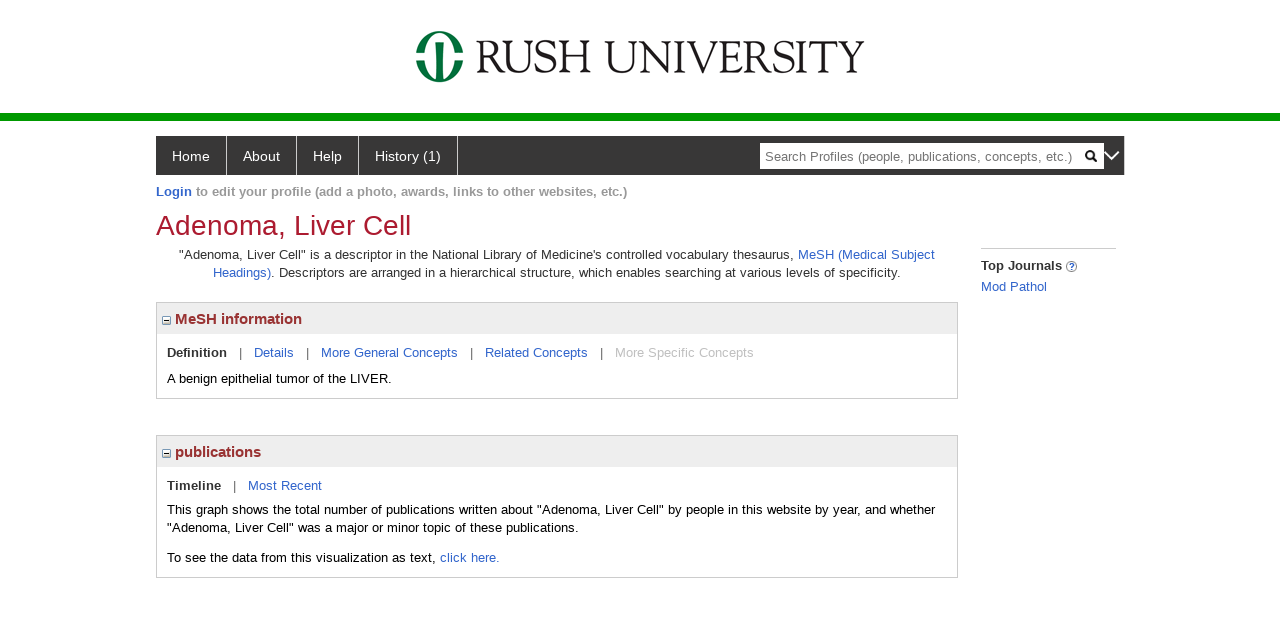

--- FILE ---
content_type: text/html; charset=utf-8
request_url: https://profiles.rush.edu/display/10904
body_size: 10174
content:

<!DOCTYPE html PUBLIC "-//W3C//DTD XHTML 1.0 Strict//EN" "https://www.w3.org/TR/xhtml1/DTD/xhtml1-strict.dtd">
<html>
<head id="ctl00_Head1"><title>
	Adenoma, Liver Cell | Profiles RNS
</title><meta charset="utf-8" /><meta http-equiv="X-UA-Compatible" content="IE-edge" /><meta name="viewport" content="width=device-width, initial-scale=1" />
    <script type="text/javascript" src="https://ajax.aspnetcdn.com/ajax/jQuery/jquery-3.3.1.min.js"></script>
    <!-- Latest compiled and minified CSS -->
    <link rel="stylesheet" href="https://maxcdn.bootstrapcdn.com/bootstrap/3.3.7/css/bootstrap.min.css" integrity="sha384-BVYiiSIFeK1dGmJRAkycuHAHRg32OmUcww7on3RYdg4Va+PmSTsz/K68vbdEjh4u" crossorigin="anonymous" />
    <!-- Optional theme -->
    <link rel="stylesheet" href="https://maxcdn.bootstrapcdn.com/bootstrap/3.3.7/css/bootstrap-theme.min.css" integrity="sha384-rHyoN1iRsVXV4nD0JutlnGaslCJuC7uwjduW9SVrLvRYooPp2bWYgmgJQIXwl/Sp" crossorigin="anonymous" /><link rel="stylesheet" href="https://netdna.bootstrapcdn.com/font-awesome/4.2.0/css/font-awesome.min.css" />
    <!-- Latest compiled and minified JavaScript -->
    <script type="text/javascript" src="https://maxcdn.bootstrapcdn.com/bootstrap/3.3.7/js/bootstrap.min.js" integrity="sha384-Tc5IQib027qvyjSMfHjOMaLkfuWVxZxUPnCJA7l2mCWNIpG9mGCD8wGNIcPD7Txa" crossorigin="anonymous"></script>      

    
    <link href="https://profiles.rush.edu/framework/css/profiles.css" rel="stylesheet" type="text/css" media="all" /><link href="https://profiles.rush.edu/framework/css/prns-theme.css" rel="stylesheet" type="text/css" media="all" /><link href="https://profiles.rush.edu/framework/css/prns-theme-menus-top.css" rel="stylesheet" type="text/css" media="all" /><meta name="apple-mobile-web-app-title" content="Profiles RNS" /><meta name="application-name" content="Profiles RNS" /><meta name="msapplication-TileColor" content="#a41c2f" /><meta name="theme-color" content="#a41c2f" /><link href="https://profiles.rush.edu/Profile/CSS/display.css" rel="stylesheet" type="text/css" media="all" /><script type="text/javascript" src="https://profiles.rush.edu/Framework/JavaScript/profiles.js"></script><link rel="alternate" type="application/rdf+xml" href="https://profiles.rush.edu/profile/10904/10904.rdf" /></head>
<body id="ctl00_bodyMaster">
    <!-- Google Tag Manager (noscript) -->
    <noscript>
        <iframe src="https://www.googletagmanager.com/ns.html?id=GTM-PXSD37"
            height="0" width="0" style="display: none; visibility: hidden"></iframe>
    </noscript>
    <!-- End Google Tag Manager (noscript) -->
    <form name="aspnetForm" method="post" action="../Profile/Display.aspx?subject=10904&amp;predicate=&amp;object=&amp;tab=&amp;file=&amp;viewas=HTML&amp;ContentType=text%2fhtml&amp;StatusCode=200&amp;SessionID=75C6BACB-3DD7-4F1B-9A02-E556E0BB49B3" id="aspnetForm" enctype="multipart/form-data">
<div>
<input type="hidden" name="ctl00_toolkitScriptMaster_HiddenField" id="ctl00_toolkitScriptMaster_HiddenField" value="" />
<input type="hidden" name="__EVENTTARGET" id="__EVENTTARGET" value="" />
<input type="hidden" name="__EVENTARGUMENT" id="__EVENTARGUMENT" value="" />
<input type="hidden" name="__VIEWSTATE" id="__VIEWSTATE" value="/wEPDwUENTM4MWRkAhQrYbsxhaDJtHyB0XDRFs5D3QcIUq/QdlJIHuTiOpY=" />
</div>

<script type="text/javascript">
//<![CDATA[
var theForm = document.forms['aspnetForm'];
if (!theForm) {
    theForm = document.aspnetForm;
}
function __doPostBack(eventTarget, eventArgument) {
    if (!theForm.onsubmit || (theForm.onsubmit() != false)) {
        theForm.__EVENTTARGET.value = eventTarget;
        theForm.__EVENTARGUMENT.value = eventArgument;
        theForm.submit();
    }
}
//]]>
</script>


<script src="/WebResource.axd?d=LFXLMR1gXNnXYej92eiLejn0nAExYbscTxEo12DgVm-gNOA9tYyHVZlLPX4E8tXyCBBYAatAS7J2rJxxUPt7yJJlgobuNGcf5VMm1JhpOFc1&amp;t=638901593280000000" type="text/javascript"></script>


<script src="/ScriptResource.axd?d=USXGLUTvyXF2SFGQsqpK46alCXYEvT0sHPmllWxViob5xumnScAJuL7xSnxTrrvvgU8kEXIGk4cW413WK1KIgn-_8kJGlx47pYfQVal_7zgksAqb2nzugZzbV2v08bPW0&amp;t=705c9838" type="text/javascript"></script>
<script src="/ScriptResource.axd?d=Tv_IxUAt2yEgUROskpMhrTKu9Vo_ESGMd2cHR3tH8jKhhefOvTilT0l-MhEOXL-SBVjxh-siDmB3Iq8T68sDnArq84yYVI1a30W8E1-N7Keqh7lW4teZWx03ugSDBsU61szsG-2Q8ekQrf8T6_H9BA2&amp;t=705c9838" type="text/javascript"></script>
<div>

	<input type="hidden" name="__VIEWSTATEGENERATOR" id="__VIEWSTATEGENERATOR" value="BDFA38F5" />
</div>
        <script type="text/javascript">
//<![CDATA[
Sys.WebForms.PageRequestManager._initialize('ctl00$toolkitScriptMaster', 'aspnetForm', [], [], [], 3600, 'ctl00');
//]]>
</script>


        <script type="text/javascript">
            (function (i, s, o, g, r, a, m) {
                i['GoogleAnalyticsObject'] = r; i[r] = i[r] || function () {
                    (i[r].q = i[r].q || []).push(arguments)
                }, i[r].l = 1 * new Date(); a = s.createElement(o), m = s.getElementsByTagName(o)[0]; a.async = 1; a.src = g; m.parentNode.insertBefore(a, m)
            })(window, document, 'script', '//www.google-analytics.com/analytics.js', 'ga');
            ga('create', 'UA-5308116-1', '.catalyst.harvard.edu');
            ga('create', 'UA-59825751-1', '.catalyst.harvard.edu', { 'name': 'b' });
            ga('send', 'pageview');
            ga('b.send', 'pageview');
        </script>
        <div id='page-container'>
    <div class="institutionHeader">
     
        <img src="https://profiles.rush.edu/Framework/Images/banner.png" alt="Header Logo" />
</div>
            <div class="profiles">
                
                
                    
                            
<div id="prns-nav">
    <!-- MAIN NAVIGATION MENU -->
    <nav>
        <ul class="prns-main">
            <li class="main-nav">
                <a href="/search">Home</a>
            </li>
            <li class="main-nav">
                <a href='#'>About</a>
                <ul class="drop">
                    <li>
                        <a id="about" style="border-left: 1px solid  #999; border-right: 1px solid  #999; border-bottom: 1px solid #999; width: 200px !important" href="/about/default.aspx?tab=overview">Overview</a>
                    </li>
                    <li>
                        <a id="data" style="border-left: 1px solid  #999; border-right: 1px solid  #999; border-bottom: 1px solid #999; width: 200px !important" href="/about/default.aspx?tab=data">Sharing Data</a>
                    </li>
                    <li>
                        <a id="orcid" style="border-left: 1px solid  #999; border-right: 1px solid  #999; border-bottom: 1px solid #999; width: 200px !important" href="/about/default.aspx?tab=orcid">ORCID</a>
                    </li>
                </ul>

            </li>
            <li class="main-nav">
                <a href="/about/default.aspx?tab=faq">Help</a>
            </li>
            
            <li class='main-nav'><a href='https://profiles.rush.edu/history'>History (1)</a><ul class='drop'><li><a  style='border-left:1px solid #383737;border-right:1px solid #383737;' href='https://profiles.rush.edu/profile/10904'>Adenoma, Liver Cell</a></li><li style='height:39px !important;'><a style='border-top:1px solid #ffffff;border-bottom:1px solid #383737;border-left:1px solid #383737;border-right:1px solid #383737;' href='https://profiles.rush.edu/history'>See All Pages</a></li></ul></li>
            <li class="search main-nav" style="width: 492px;">
                <input name="search" id="menu-search" placeholder="Search Profiles (people, publications, concepts, etc.)" type="text" style="padding-left: 5px;" />
                <img style="cursor: pointer" alt="search" id="img-mag-glass" src="/framework/images/blackMagnifyGlass.png" />
            </li>
            <li id="search-drop" class="last main-nav" style="float: right !important; width: 25px;">
                <a href="#" style="padding: 0px; padding-top: 9px; margin: 0px;">
                    <img src="/framework/images/arrowDown.png" /></a>
                <ul class="drop" style="top: 39px; left: 835px;">
                    <li class='first'><a class='search-drop' href='https://profiles.rush.edu/search'>Find People</a></li><li class='last'><a class='search-drop' style='border-bottom:1px solid #383737;' href='https://profiles.rush.edu/search/all'>Find Everything</a></li>
                </ul>
            </li>
        </ul>
        <!-- USER LOGIN MSG / USER FUNCTION MENU -->
        <div id="prns-usrnav" class="pub" class-help="class should be [pub|user]">
            <div class="loginbar">
                <a href='https://profiles.rush.edu/login/default.aspx?method=login&redirectto=https://profiles.rush.edu/display/10904'>Login</a> to edit your profile (add a photo, awards, links to other websites, etc.)
            </div>
            <!-- SUB NAVIGATION MENU (logged on) -->
            <ul class="usermenu">
                
                <li style="margin-top: 0px !important;">
                    <div class="divider"></div>
                </li>
                <li><a href='https://profiles.rush.edu/login/default.aspx?pin=send&method=login&edit=true'>Edit My Profile</a></li>
                <li>
                    <div class="divider"></div>
                </li>
                               
                <li id="ListDivider">
                    <div class="divider"></div>
                </li>
                <li id="navMyLists">
                   <a href="#">My Person List (<span id="list-count">0</span>)</a>
                    
                </li>
                 <li>
                    <div class="divider"></div>
                </li>
              
                
                
                
            </ul>
        </div>
    </nav>
</div>

<script type='text/javascript'>$('#useourdata').css('border-bottom','');</script><script type='text/javascript'> var NAME = document.getElementById('prns-usrnav'); NAME.className = 'pub'; $('#navMyLists').remove(); $('#ListDivider').remove();</script>
<script type="text/javascript">

    $(function () {
        setNavigation();
    });

    function setNavigation() {
        var path = $(location).attr('href');
        path = path.replace(/\/$/, "");
        path = decodeURIComponent(path);

        $(".prns-main li").each(function () {

            var href = $(this).find("a").attr('href');
            var urlParams = window.location.search;

            if ((path + urlParams).indexOf(href) >= 0) {
                $(this).addClass('landed');
            }
        });


        return true;
    }
    $(document).ready(function () {
        $("#menu-search").on("keypress", function (e) {
            if (e.which == 13) {
                minisearch();
                return false;
            }
            return true;
        });

        $("#img-mag-glass").on("click", function () {
            minisearch();
            return true;
        });
    });
    function minisearch() {
        var keyword = $("#menu-search").val();
        var classuri = 'http://xmlns.com/foaf/0.1/Person';
        document.location.href = '/search/default.aspx?searchtype=people&searchfor=' + keyword + '&classuri=' + classuri;
        return true;
    }

</script>



                        
                
                
                <div class="profilesPage">
                    <button type="button" style="color: #000000;" onclick="javascript:topFunction();" id="rtnBtn" title="Go to top">Return to Top</button>
                    <div id="profilesMainRow" class="MainRow">
                        
                        <div id="ctl00_divProfilesContentMain" class="profilesContentMain profilesMaxWidth">
                            <div id="ctl00_divTopMainRow" style="width: 100%">
                                 <div class="pageTitle"><h2 style='margin-bottom:0px;'>Adenoma, Liver Cell</h2></div>
                            </div>
                            
                            <div class="backLink">
                                
                            </div>
                            <div class="pageDescription">
                                
                            </div>
                            <div class="prns-screen-search" id="prns-content">
                                <div class="content-main">
                                    
                                </div>
                            </div>
                            <div class="panelMain">
                                
                                    
                                            

<p style='margin-bottom: 20px;'>
	"Adenoma, Liver Cell" is a descriptor in the National Library of Medicine's controlled vocabulary thesaurus, 
	<a href="http://www.nlm.nih.gov/mesh/" target="_blank">MeSH (Medical Subject Headings)</a>. Descriptors are arranged in a hierarchical structure, 
	which enables searching at various levels of specificity.
</p>

<div class="PropertyGroupItem">
	<div class="PropertyItemHeader">
		<a href="javascript:toggleBlock('propertyitem','meshInfo')"> 
			<img src="https://profiles.rush.edu/Profile/Modules/PropertyList/images/minusSign.gif" id="ctl00_ContentMain_rptMain_ctl00_ctl00_plusImage" style="border: none; text-decoration: none !important" border="0" alt="expand / collapse" /></a>
			MeSH information
	</div>
	<div class="PropertyGroupData">
		<div id="meshInfo">

			<div class="anchor-tab">
				<a href="javascript:void(0)" id="ctl00_ContentMain_rptMain_ctl00_ctl00_definitionLink" class="selected" rel="#meshDefinition">Definition</a>
				&nbsp; | &nbsp; 
				<a href="javascript:void(0)" id="ctl00_ContentMain_rptMain_ctl00_ctl00_detailsLink" rel="#meshDetails">Details</a> 
				&nbsp; | &nbsp; 
				<a href="javascript:void(0)" id="ctl00_ContentMain_rptMain_ctl00_ctl00_generalConceptLink" rel="#meshGeneralConcepts">More General Concepts</a> 
				&nbsp; | &nbsp; 
				<a href="javascript:void(0)" id="ctl00_ContentMain_rptMain_ctl00_ctl00_relatedConceptLink" rel="#meshRelatedConcepts">Related Concepts</a> 	
				&nbsp; | &nbsp; 
				<a href="javascript:void(0)" id="ctl00_ContentMain_rptMain_ctl00_ctl00_specificConceptLink" rel="#meshSpecificConcepts" class="disabled">More Specific Concepts</a> 	
			</div>

			<div id="meshDefinition" class='toggle-vis'>
				A benign epithelial tumor of the LIVER.
    
			</div>

			<div id="meshDetails" class='toggle-vis' style='display: none;'>
				<table>
				<tbody>
					<tr>
						<td class='label'>Descriptor ID</td>
						<td>				
							D018248
						</td>			
					</tr>
					<tr>
						<td class='label'>MeSH Number(s)</td>
						<td>
							<div>C04.557.470.035.120</div><div>C04.588.274.623.040</div><div>C06.301.623.040</div><div>C06.552.697.040</div>
						</td>
					</tr>
					<tr>
						<td class='label'>Concept/Terms</td>
						<td>
							<div><a href='javascript:void(0);'>Adenoma, Liver Cell</a><ul style='display: none;'><li><span>Adenoma, Liver Cell</span></li><li><span>Adenomas, Liver Cell</span></li><li><span>Liver Cell Adenoma</span></li><li><span>Liver Cell Adenomas</span></li><li><span>Hepatoma, Benign</span></li><li><span>Benign Hepatoma</span></li><li><span>Benign Hepatomas</span></li><li><span>Hepatomas, Benign</span></li><li><span>Adenoma, Hepatocellular</span></li><li><span>Adenomas, Hepatocellular</span></li><li><span>Hepatocellular Adenoma</span></li><li><span>Hepatocellular Adenomas</span></li></ul></div>
						</td>
					</tr>
				</tbody>	
				</table>
			</div>

			<div id="meshGeneralConcepts" class='toggle-vis' style='display: none;'>
				<p>Below are MeSH descriptors whose meaning is more general than "Adenoma, Liver Cell".</p>
				<div>
					<ul>
						<li><span>Diseases [C]</span></li><li style='margin-left:16px;'><span><a href='https://profiles.rush.edu/profile/24424'>Neoplasms</a> [C04]</span></li><li style='margin-left:24px;'><span><a href='https://profiles.rush.edu/profile/8136'>Neoplasms by Histologic Type</a> [C04.557]</span></li><li style='margin-left:32px;'><span><a href='https://profiles.rush.edu/profile/22945'>Neoplasms, Glandular and Epithelial</a> [C04.557.470]</span></li><li style='margin-left:40px;'><span><a href='https://profiles.rush.edu/profile/21197'>Adenoma</a> [C04.557.470.035]</span></li><li style='margin-left:48px;'><span><a href='https://profiles.rush.edu/profile/10904'><b>Adenoma, Liver Cell</b></a> [C04.557.470.035.120]</span></li><li style='margin-left:24px;'><span><a href='https://profiles.rush.edu/profile/28873'>Neoplasms by Site</a> [C04.588]</span></li><li style='margin-left:32px;'><span><a href='https://profiles.rush.edu/profile/2867'>Digestive System Neoplasms</a> [C04.588.274]</span></li><li style='margin-left:40px;'><span><a href='https://profiles.rush.edu/profile/27937'>Liver Neoplasms</a> [C04.588.274.623]</span></li><li style='margin-left:48px;'><span><a href='https://profiles.rush.edu/profile/10904'><b>Adenoma, Liver Cell</b></a> [C04.588.274.623.040]</span></li><li style='margin-left:16px;'><span><a href='https://profiles.rush.edu/profile/27578'>Digestive System Diseases</a> [C06]</span></li><li style='margin-left:24px;'><span><a href='https://profiles.rush.edu/profile/2867'>Digestive System Neoplasms</a> [C06.301]</span></li><li style='margin-left:32px;'><span><a href='https://profiles.rush.edu/profile/27937'>Liver Neoplasms</a> [C06.301.623]</span></li><li style='margin-left:40px;'><span><a href='https://profiles.rush.edu/profile/10904'><b>Adenoma, Liver Cell</b></a> [C06.301.623.040]</span></li><li style='margin-left:24px;'><span><a href='https://profiles.rush.edu/profile/6724'>Liver Diseases</a> [C06.552]</span></li><li style='margin-left:32px;'><span><a href='https://profiles.rush.edu/profile/27937'>Liver Neoplasms</a> [C06.552.697]</span></li><li style='margin-left:40px;'><span><a href='https://profiles.rush.edu/profile/10904'><b>Adenoma, Liver Cell</b></a> [C06.552.697.040]</span></li>
					</ul>
				</div>
			</div>

			<div id="meshRelatedConcepts" class='toggle-vis' style='display: none;'>
				<p>Below are MeSH descriptors whose meaning is related to "Adenoma, Liver Cell".</p>
				<div>
					<ul>
						<li style='margin-left:0px;'><span><a href='https://profiles.rush.edu/profile/21197'>Adenoma</a></span></li><li style='margin-left:16px;'><span><a href='https://profiles.rush.edu/profile/10699'>ACTH-Secreting Pituitary Adenoma</a></span></li><li style='margin-left:16px;'><span><a href='https://profiles.rush.edu/profile/4730'>Adenoma, Acidophil</a></span></li><li style='margin-left:16px;'><span><a href='https://profiles.rush.edu/profile/3267'>Adenoma, Basophil</a></span></li><li style='margin-left:16px;'><span><a href='https://profiles.rush.edu/profile/19351'>Adenoma, Bile Duct</a></span></li><li style='margin-left:16px;'><span><a href='https://profiles.rush.edu/profile/12368'>Adenoma, Chromophobe</a></span></li><li style='margin-left:16px;'><span><a href='https://profiles.rush.edu/profile/25801'>Adenoma, Islet Cell</a></span></li><li style='margin-left:16px;'><span><a href='https://profiles.rush.edu/profile/10904'><b>Adenoma, Liver Cell</b></a></span></li><li style='margin-left:16px;'><span><a href='https://profiles.rush.edu/profile/26565'>Adenoma, Oxyphilic</a></span></li><li style='margin-left:16px;'><span><a href='https://profiles.rush.edu/profile/14744'>Adenoma, Pleomorphic</a></span></li><li style='margin-left:16px;'><span><a href='https://profiles.rush.edu/profile/28023'>Adenoma, Sweat Gland</a></span></li><li style='margin-left:16px;'><span><a href='https://profiles.rush.edu/profile/10361'>Adenoma, Villous</a></span></li><li style='margin-left:16px;'><span><a href='https://profiles.rush.edu/profile/21710'>Adenomatoid Tumor</a></span></li><li style='margin-left:16px;'><span><a href='https://profiles.rush.edu/profile/24844'>Adenomatosis, Pulmonary</a></span></li><li style='margin-left:16px;'><span><a href='https://profiles.rush.edu/profile/14791'>Adenomatous Polyps</a></span></li><li style='margin-left:16px;'><span><a href='https://profiles.rush.edu/profile/15776'>Adrenal Rest Tumor</a></span></li><li style='margin-left:16px;'><span><a href='https://profiles.rush.edu/profile/13317'>Apudoma</a></span></li><li style='margin-left:16px;'><span><a href='https://profiles.rush.edu/profile/16561'>Cystadenoma</a></span></li><li style='margin-left:16px;'><span><a href='https://profiles.rush.edu/profile/15809'>Growth Hormone-Secreting Pituitary Adenoma</a></span></li><li style='margin-left:16px;'><span><a href='https://profiles.rush.edu/profile/6437'>Mesothelioma</a></span></li><li style='margin-left:16px;'><span><a href='https://profiles.rush.edu/profile/28069'>Prolactinoma</a></span></li><li style='margin-left:0px;'><span><a href='https://profiles.rush.edu/profile/27937'>Liver Neoplasms</a></span></li><li style='margin-left:16px;'><span><a href='https://profiles.rush.edu/profile/10904'><b>Adenoma, Liver Cell</b></a></span></li><li style='margin-left:16px;'><span><a href='https://profiles.rush.edu/profile/13803'>Carcinoma, Hepatocellular</a></span></li><li style='margin-left:16px;'><span><a href='https://profiles.rush.edu/profile/28376'>Liver Neoplasms, Experimental</a></span></li>
					</ul>
				</div>
			</div>

			<div id="meshSpecificConcepts" class='toggle-vis' style='display: none;'>
				<p>Below are MeSH descriptors whose meaning is more specific than "Adenoma, Liver Cell".</p>
				<div>
					<ul>
						
					</ul>
				</div>
			</div>
		</div>
	</div>
</div>
<br /><br />
<script type="text/javascript">
	$(function() {

		$("#meshInfo .anchor-tab a").bind("click", function() {
			var $this = $(this);
			if ($this.get(0).className != "selected" && $this.get(0).className != "disabled") {
				// Toggle link classes
				$this.toggleClass("selected").siblings("a.selected").removeClass("selected");

				// Show target element hiding currently visible
				var target = $this.attr('rel');
				$("#meshInfo .toggle-vis:visible").hide();
				$(target).fadeIn("fast");
			}
		});

		$('#meshDetails a').bind('click', function() {
			var $this = $(this);
			$this.next('ul').toggle();
		});
	});
</script>
                                        
                                            

<div class="PropertyGroupItem"  style='margin-bottom: 10px;'>
	<div class="PropertyItemHeader">
		<a href="javascript:toggleBlock('propertyitem','conceptPub')"> 
			<img src="https://profiles.rush.edu/Profile/Modules/PropertyList/images/minusSign.gif" id="ctl00_ContentMain_rptMain_ctl01_ctl00_plusImage" style="border: none; text-decoration: none !important" border="0" alt="expand / collapse" /></a>
			publications
	</div>
	<div class="PropertyGroupData">
		<div id="conceptPub" class='publicationList'>

			<div class="anchor-tab">
				<a class='selected' rel="#timelineContainer" href='javascript:void(0)'>Timeline</a>
				&nbsp; | &nbsp; 
				
				<a rel="#newest" tabindex="0">Most Recent</a> 
				
			</div>
			
			<div id="timelineContainer" class='toggle-vis' style='margin-top: 6px;'>		
				<div style='padding-right: 3px;'>This graph shows the total number of publications written about "Adenoma, Liver Cell" by people in this website by year, and whether "Adenoma, Liver Cell" was a major or minor topic of these publications. <!--In all years combined, a total of [[[TODO:PUBLICATION COUNT]]] publications were written by people in Profiles.--></div>
				<div id="publicationTimelineGraph">
					<img id="ctl00_ContentMain_rptMain_ctl01_ctl00_timeline" border="0" />
                    <div style="text-align:left">To see the data from this visualization as text, <a id="divShowTimelineTable" tabindex="0">click here.</a></div>
				</div>
                <div id="divTimelineTable" class="listTable" style="display:none;margin-top:12px;margin-bottom:8px;">
		            
                    To return to the timeline, <a id="dirReturnToTimeline" tabindex="0">click here.</a>
                </div>
			</div>	
			
			
			
			<div id="newest" class="newest publications toggle-vis" style="display:none;">
				<div class='intro'>Below are the most recent publications written about "Adenoma, Liver Cell" by people in Profiles.</div>
				<ol style="margin-top: 8px;">		
					
								<li>
								<div>Hepatocellular carcinoma arising in adenoma: similar immunohistochemical and cytogenetic features in adenoma and hepatocellular carcinoma portions of the tumor. Mod Pathol. 2014 Nov; 27(11):1499-1509.</div>
								<div class='viewIn'>View in: <a href='//www.ncbi.nlm.nih.gov/pubmed/24743216' target='_new'>PubMed</a></div>							
								</li>
							
				</ol>	
			</div>	
			
			
		</div>
	</div>
</div>
<script type="text/javascript">
    $(function () {
        // Add style to the first LI
        $("div.publications ol").find("li:first").addClass("first");
        // Remove timeline graph if no image found.
        if ($('#publicationTimelineGraph img').attr('src') == undefined)
            $('#publicationTimelineGraph img').remove();

        $(".publicationList .anchor-tab a").bind("click", function () {
            var $this = $(this);
            if ($this.get(0).className != "selected") {
                // Toggle link classes
                $this.toggleClass("selected").siblings("a.selected").removeClass("selected");

                // Show target element hiding currently visible
                var target = $this.attr('rel');
                $("div.publicationList .toggle-vis:visible").hide();
                $(target).fadeIn("fast");
            }
        });

        $(".publicationList .anchor-tab a").bind("keypress", function (e) {
            if (e.keyCode == 13) {
                var $this = $(this);
                if ($this.get(0).className != "selected") {
                    // Toggle link classes
                    $this.toggleClass("selected").siblings("a.selected").removeClass("selected");

                    // Show target element hiding currently visible
                    var target = $this.attr('rel');
                    $("div.publicationList .toggle-vis:visible").hide();
                    $(target).fadeIn("fast");
                }
            }
        });
    });

    $(function () {
        $("#divShowTimelineTable").bind("click", function () {

            $("#divTimelineTable").show();
            $("#publicationTimelineGraph").hide();
        });


        jQuery("#divShowTimelineTable").bind("keypress", function (e) {
            if (e.keyCode == 13) {
                $("#divTimelineTable").show();
                $("#publicationTimelineGraph").hide();
            }
        });
    });

    $(function () {
        $("#dirReturnToTimeline").bind("click", function () {

            $("#divTimelineTable").hide();
            $("#publicationTimelineGraph").show();
        });


        jQuery("#dirReturnToTimeline").bind("keypress", function (e) {
            if (e.keyCode == 13) {
                $("#divTimelineTable").hide();
                $("#publicationTimelineGraph").show();
            }
        });
    });
</script>
       
                                        
                                
                            </div>
                        </div>
                        <div class="profilesContentPassive">
                            <div class="panelPassive">
                                
                                    
                                            

                                        
                                            

<div class="passiveSectionHead">
    <div id="ctl00_ContentPassive_rptPassive_ctl01_ctl00_sectionTitle" style="display: none;">
        Similar Concepts <a href="JavaScript:toggleVisibility('similarConceptDescription');">
            <img id="ctl00_ContentPassive_rptPassive_ctl01_ctl00_imgQuestion" alt="expand description" src="" style="border-width:0px;" />
        </a>
    </div>
    <div id="similarConceptDescription" class="passiveSectionHeadDescription" style="display: none;">
        Similar concepts derived from published works.
    </div>
</div>
<div class="passiveSectionBody">
	<ul>
		
	</ul>
</div>
<div class="passiveSectionLine">_</div>
       
                                        
                                            

<div class="passiveSectionHead">
    <div id="ctl00_ContentPassive_rptPassive_ctl02_ctl00_sectionTitle" style="white-space: nowrap; display: inline">
        Top Journals <a href="JavaScript:toggleVisibility('topJournal');">
            <img id="ctl00_ContentPassive_rptPassive_ctl02_ctl00_imgQuestion" alt="expand description" src="https://profiles.rush.edu/Framework/Images/info.png" style="border-width:0px;" />
        </a>
    </div>
    <div id="topJournal" class="passiveSectionHeadDescription" style="display: none;">
        Top journals in which articles about this concept have been published.
    </div>
</div>
<div class="passiveSectionBody">
	<ul>
		<li><a href="javascript:alert('Modern pathology : an official journal of the United States and Canadian Academy of Pathology, Inc')">Mod Pathol</a></li>
	</ul>
</div>

       
                                        
                                
                            </div>
                        </div>
                    </div>
                </div>
            </div>
            
            <div style="margin-top: 32px;" id="catfooter">
                
            </div>
        </div>
    </form>
    <script type="text/javascript">
        $(document).ready(function () {


            $("#page-container a").css("cursor", "pointer");
            $(".title-container").css("cursor", "pointer");
            $('.title-container').hover(function () {
                $(".title-container").css("opacity", ".5");
            });

            $(".title-container").click(function () {
                //  window.location.href = "https://staging.connects.catalyst.harvard.edu/profiles/search";
            });

            $(".questionImage").on("click", function (event) {
                event.stopPropagation();
                event.stopImmediatePropagation();
                $(this).parent().siblings(".passiveSectionHeadDescription").toggle();
                event.preventDefault();
            });

            $('input[type="text"]').on("focusout", function (event) {
                $(this).val($.trim($(this).val()));
                return true;
            });

            if ($(".panelPassive").text().trim().length == 0) { $(".panelPassive").remove(); }
            if ($(".profilesContentPassive").text().trim().length == 0) { $(".profilesContentPassive").remove(); }
            if ($(".content-main").text().trim().length == 0) { $(".content-main").remove(); }
            if ($(".prns-screen-search").text().trim().length == 0) { $(".prns-screen-search").remove(); }
            if ($(".profilesHeader").text().trim().length == 0) { $(".profilesHeader").remove(); }
            if ($(".panelHeader").text().trim().length == 0) { $(".panelHeader").remove(); }

        });

        // When the user scrolls down 20px from the top of the document, show the button
        window.onscroll = function () { scrollFunction() };

        function scrollFunction() {
            if (document.body.scrollTop > 250 || document.documentElement.scrollTop > 250) {
                document.getElementById("rtnBtn").style.display = "block";
            } else {
                document.getElementById("rtnBtn").style.display = "none";
            }
            return true;
        }

        // When the user clicks on the button, scroll to the top of the document
        function topFunction() {
            $('body,html').animate({ scrollTop: 0 }, 500);
            return true;
        }

        $(document).ready(function () {
            $(".lnk-edit-arrow").on("click", function () {
                var img = $(this).find("img");
                var current = img.attr("src");
                var newsrc = img.attr("data-swap");
                $("#" + $(this).attr("data-item")).toggle();
                img.attr("src", newsrc).attr("data-swap", current);
            });
        });


    </script>
    <script type="text/javascript">
    $(document).ready(function () {jQuery('.pageSubTitle').remove();});$(document).ready(function () {$('.pageDescription').remove();});$(document).ready(function () {$('.backLink').remove();});$(document).ready(function () {$('.prns-screen-search').remove();});
    </script>
</body>
</html>
